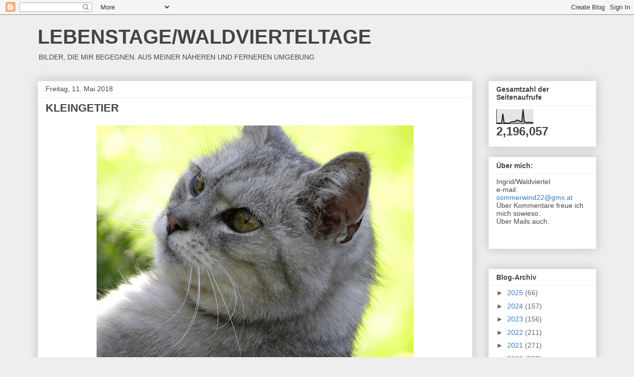

--- FILE ---
content_type: text/html; charset=UTF-8
request_url: https://waldviertelleben.blogspot.com/b/stats?style=BLACK_TRANSPARENT&timeRange=ALL_TIME&token=APq4FmCSzFwaqvkFD3pLf4kXphHjUteRzc9vfvCoon9_7FnP5LJ4ViU7Xd-z7pIWr__p1J-ZW0qSsI2XCMumgHb3Euy7yl6q2A
body_size: -19
content:
{"total":2196057,"sparklineOptions":{"backgroundColor":{"fillOpacity":0.1,"fill":"#000000"},"series":[{"areaOpacity":0.3,"color":"#202020"}]},"sparklineData":[[0,5],[1,5],[2,5],[3,4],[4,4],[5,70],[6,4],[7,5],[8,6],[9,4],[10,3],[11,10],[12,13],[13,15],[14,14],[15,19],[16,26],[17,23],[18,21],[19,15],[20,16],[21,100],[22,13],[23,12],[24,8],[25,10],[26,11],[27,8],[28,9],[29,9]],"nextTickMs":514285}